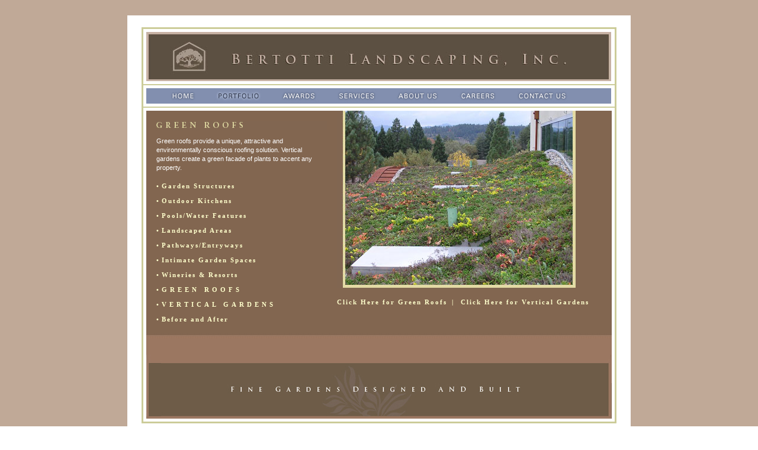

--- FILE ---
content_type: text/html
request_url: http://bertotti.com/pgreenroofs.html
body_size: 2048
content:
<html>
<head>
<title>Bertotti Landscaping: Marin, Sonoma, garden design, swimming pool, fences, gates, waterfall, ponds, fountains, spas, walls, xeriscaping, xerigation, green roofs, vertical gardens, irrigation, Marin Landscape Construction, Belvedere Landscaper, Napa Landscape Construction, Kentfield Landscaper, Sonoma Landscape Construction, San Rafael Landscaper, San Francisco Landscape Construction, Corte Madera Landscaper, Petaluma Landscaper, Santa Rosa Landscaper, Marin Landscape Management Services, Marin Landscape Management, Napa Landscape Management, Napa Landscape Management Services, Sonoma Landscape Management, Sonoma Landscape Management Services, Napa Landscape Management, Napa Landscape Management Services
</title>
<link rel="shortcut icon" href="logo.ico">

<meta name="author" content="www.phcreative.com">
<meta name="description" content="Bertotti Landscaping is an award winning design build landscape contractor serving Marin, Napa and Sonoma. Creating residential, and commercial landscaping, gardens, pools, patios, green roofs, vertical gardens, garden structures and outdoor kitchens.">
<meta name="keywords" content="Bertotti, landscaping, Marin, Sonoma, garden design, swimming pool, fences, gates, waterfall, ponds, fountains, spas, walls, xeriscaping, xerigation, green roofs, vertical gardens, irrigation, Marin Landscape Construction, Belvedere Landscaper, Napa Landscape Construction, Kentfield Landscaper, Sonoma Landscape Construction, San Rafael Landscaper, San Francisco Landscape Construction, Corte Madera Landscaper, Petaluma Landscaper, Santa Rosa Landscaper, Marin Landscape Management Services, Marin Landscape Management, Napa Landscape Management, Napa Landscape Management Services, Sonoma Landscape Management, Sonoma Landscape Management Services, Napa Landscape Management, Napa Landscape Management Services">
<script type="text/javascript">
<!--
var newwindow;
function poptastic(url)
{
	newwindow=window.open(url,'name','height=782,width=667');
	if (window.focus) {newwindow.focus()}
}
//-->
</script>
<style type="text/css">
a:link{text-decoration:none;}
a:visited {color:#333333;text-decoration:none;}
a:hover {color:#ffffff;}
a.portfolio:link{color:#ffffcc;text-decoration:none;}
a.portfolio:visited {color:#ffffcc; text-decoration:none;} 
a.portfolio:hover {color:#ffffff; text-decoration:none;}
a.portfolio2:link{font-family:times, serif; color:#ffffcc; font-size:11px; line-height:25px; font-weight:bold; color:#ffffcc;text-decoration:none; letter-spacing:2;}
a.portfolio2:visited {font-family:times, serif; color:#ffffcc; font-size:11px; line-height:25px; font-weight:bold; color:#ffffcc; text-decoration:none;letter-spacing:2;} 
a.portfolio2:hover {font-family:times, serif; color:#ffffcc; font-size:11px; line-height:25px; font-weight:bold; color:#ffffff; text-decoration:none;letter-spacing:2;}
p.text {font-family: verdana, sans-serif; font-size:11px; color:#ffffff; line-height:15px;}
p.text2 {font-family: verdana, sans-serif; font-size:11px; color:#ffffff; line-height:1px;}
p.leftnav {font-family:times, serif; color:#ffffcc; font-size:11px; line-height:25px; font-weight:bold; letter-spacing:5px;}
p.tagline {font-family: verdana, sans-serif; font-size:9px; color:#666666; line-height:15px;}
a.tagline:link{text-decoration:none;font-family: verdana, sans-serif; font-size:9px; color:#666666; line-height:15px;}
a.tagline:visited {text-decoration:none;font-family: verdana, sans-serif; font-size:9px; color:#666666; line-height:15px;}
a.tagline:hover {text-decoration:underline;font-family: verdana, sans-serif; font-size:9px; color:#666666; line-height:15px;}
</style>
</head>

<body background="images/bgabout.jpg" bgcolor="#ffffff" link="#666633" vlink="#333333" text="#000000">
<div align="center">
<br />

<table width="850" height="645" cellspacing="0" cellpadding="20" border="0">
<tr><td valign="top" background="images/bgwhite.jpg">
<center>

<table width="800" height="600" cellspacing="0" cellpadding="5" border="2" bordercolor="#cccc99">
<tr><td valign="top" height="90">
<img src="top/topgreywarm.jpg" border="0" alt="top bertotti" />
</td></tr>

<tr><td valign="top" height="30">
<a href="index.html"><img src="nav/1b.jpg" border="0" alt="home"  onMouseOver="this.src='nav/1a.jpg'" onMouseOut="this.src='nav/1b.jpg'" /></a><a href="portfolio.html"><img src="nav/2a.jpg" border="0" alt="portfolio" /></a><a href="awards.html"><img src="nav/3b.jpg" border="0" alt="awards"  onMouseOver="this.src='nav/3a.jpg'" onMouseOut="this.src='nav/3b.jpg'" /></a><a href="services.html"><img src="nav/4b.jpg" border="0" alt="services"  onMouseOver="this.src='nav/4a.jpg'" onMouseOut="this.src='nav/4b.jpg'" /></a><a href="about.html"><img src="nav/5b.jpg" border="0" alt="about us"  onMouseOver="this.src='nav/5a.jpg'" onMouseOut="this.src='nav/5b.jpg'" /></a><a href="careers.html"><img src="nav/6b.jpg" border="0" alt="careers"  onMouseOver="this.src='nav/6a.jpg'" onMouseOut="this.src='nav/6b.jpg'" /></a><a href="contact.html"><img src="nav/7b.jpg" border="0" alt="contact us"  onMouseOver="this.src='nav/7a.jpg'" onMouseOut="this.src='nav/7b.jpg'" /></a>
</td></tr>

<tr><td valign="top">
<table width="785" height="457" cellspacing="0" cellpadding="0" border="0">
<tr><td valign="top" background="images/bgbrown.jpg">

<table width="775" height="455" cellspacing="0" cellpadding="0" border="0">
<tr>

<td valign="top" width="305">
<table cellspacing="0" cellpadding="17" border="0">
<tr><td valign="top">
<img src="titles/greenroofs.jpg" alt="green roofs" />
<p class="text">
Green roofs provide a unique, attractive and environmentally conscious roofing solution. Vertical gardens create a green facade of plants to accent any property.
</p>

<p class="leftnav">
&#149;<a href="pstructures.html" class="portfolio2">Garden Structures</a><br />
&#149;<a href="pkitchens.html" class="portfolio2">Outdoor Kitchens</a><br />
&#149;<a href="pwater.html" class="portfolio2">Pools/Water Features</a><br />
&#149;<a href="plandscaped.html" class="portfolio2">Landscaped Areas</a><br />
&#149;<a href="ppathways.html" class="portfolio2">Pathways/Entryways</a><br />
&#149;<a href="pintimate.html" class="portfolio2">Intimate Garden Spaces</a><br />
&#149;<a href="pwineriesresorts.html" class="portfolio2">Wineries &amp; Resorts</a><br />
&#149;<a href="pgreenroofs1.html" class="portfolio">GREEN ROOFS</a><br>
&#149;<a href="pverticalgardens.html" class="portfolio">VERTICAL GARDENS</a><br>
&#149;<a href="pbeforeafter.html" class="portfolio2">Before and After</a>
</p>

</td></tr></table>
</td>

<td valign="top">
<img src="gallery/roofsgardens/roofmain.jpg" alt="Green Roofs"  name="pic2" />
<p class="leftnav">
<a href="pgreenroofs1.html" class="portfolio2">Click Here for Green Roofs</a> | <a href="pverticalgardens.html" class="portfolio2">Click Here for Vertical Gardens</a>
</p></td>

<td valign="top" width="1" >
<img src="gallery/blank.gif" width="1" height="412" alt="blank" />
</td>

</tr><tr>

<td valign="top" colspan="2">
<img src="lower/botbrown.jpg" alt="fine gardens designed and built" />
</td>

</tr>
</table>

</td></tr>
</table>
</td></tr>
</table>

<p class="tagline">
&copy; 2012 Bertotti Landscaping serving Marin, Napa and Sonoma: Garden Structures | Pools Water Features | Outdoor Kitchens | Landscaped Areas<br>
Intimate Garden Spaces | Green Roofs &amp; Vertical Gardens | 2425 Adobe Road, Petaluma CA 95454 (707) 559-7077 <a href="mailto:info@bertotti.com" class="tagline">info@bertotti.com</a> | Site by: <a href="http://phcreative.com" target="_blank" class="tagline">P&H Creative Group</a>
</p>

</center>
</td></tr>
</table>

</div>
</body>
</html>